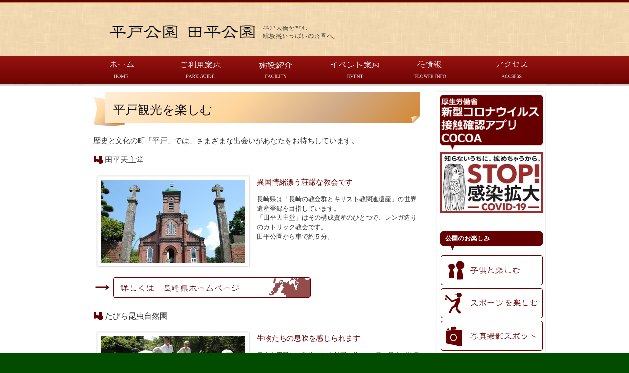

--- FILE ---
content_type: text/html; charset=UTF-8
request_url: http://hirado-tabira.com/sightseeing
body_size: 37394
content:
<!DOCTYPE html>
<html lang="ja">
<head>
<meta charset="UTF-8" />
<title>平戸観光を楽しむ | 平戸公園・田平公園</title>
<link rel="profile" href="http://gmpg.org/xfn/11" />
<link rel="stylesheet" type="text/css" media="all" href="http://hirado-tabira.com/wp-content/themes/parkguide/style.css" />
<link rel="pingback" href="http://hirado-tabira.com/xmlrpc.php" />
<script src="http://maps.googleapis.com/maps/api/js?key=AIzaSyARDFKO--pdj9dNtjZxmKC-Z2KhcsSCeDY"></script>
<script src="http://hirado-tabira.com/wp-content/themes/parkguide/js/pml.js"></script>
<script type='text/javascript' src="http://hirado-tabira.com/wp-content/themes/parkguide/js/common.js"></script>

<meta name='robots' content='max-image-preview:large' />
<link rel='dns-prefetch' href='//www.googletagmanager.com' />
<link rel="alternate" type="application/rss+xml" title="平戸公園・田平公園 &raquo; フィード" href="http://hirado-tabira.com/feed" />
<link rel="alternate" type="application/rss+xml" title="平戸公園・田平公園 &raquo; コメントフィード" href="http://hirado-tabira.com/comments/feed" />
<link rel="alternate" title="oEmbed (JSON)" type="application/json+oembed" href="http://hirado-tabira.com/wp-json/oembed/1.0/embed?url=http%3A%2F%2Fhirado-tabira.com%2Fsightseeing" />
<link rel="alternate" title="oEmbed (XML)" type="text/xml+oembed" href="http://hirado-tabira.com/wp-json/oembed/1.0/embed?url=http%3A%2F%2Fhirado-tabira.com%2Fsightseeing&#038;format=xml" />
<style id='wp-img-auto-sizes-contain-inline-css' type='text/css'>
img:is([sizes=auto i],[sizes^="auto," i]){contain-intrinsic-size:3000px 1500px}
/*# sourceURL=wp-img-auto-sizes-contain-inline-css */
</style>
<style id='wp-emoji-styles-inline-css' type='text/css'>

	img.wp-smiley, img.emoji {
		display: inline !important;
		border: none !important;
		box-shadow: none !important;
		height: 1em !important;
		width: 1em !important;
		margin: 0 0.07em !important;
		vertical-align: -0.1em !important;
		background: none !important;
		padding: 0 !important;
	}
/*# sourceURL=wp-emoji-styles-inline-css */
</style>
<style id='wp-block-library-inline-css' type='text/css'>
:root{--wp-block-synced-color:#7a00df;--wp-block-synced-color--rgb:122,0,223;--wp-bound-block-color:var(--wp-block-synced-color);--wp-editor-canvas-background:#ddd;--wp-admin-theme-color:#007cba;--wp-admin-theme-color--rgb:0,124,186;--wp-admin-theme-color-darker-10:#006ba1;--wp-admin-theme-color-darker-10--rgb:0,107,160.5;--wp-admin-theme-color-darker-20:#005a87;--wp-admin-theme-color-darker-20--rgb:0,90,135;--wp-admin-border-width-focus:2px}@media (min-resolution:192dpi){:root{--wp-admin-border-width-focus:1.5px}}.wp-element-button{cursor:pointer}:root .has-very-light-gray-background-color{background-color:#eee}:root .has-very-dark-gray-background-color{background-color:#313131}:root .has-very-light-gray-color{color:#eee}:root .has-very-dark-gray-color{color:#313131}:root .has-vivid-green-cyan-to-vivid-cyan-blue-gradient-background{background:linear-gradient(135deg,#00d084,#0693e3)}:root .has-purple-crush-gradient-background{background:linear-gradient(135deg,#34e2e4,#4721fb 50%,#ab1dfe)}:root .has-hazy-dawn-gradient-background{background:linear-gradient(135deg,#faaca8,#dad0ec)}:root .has-subdued-olive-gradient-background{background:linear-gradient(135deg,#fafae1,#67a671)}:root .has-atomic-cream-gradient-background{background:linear-gradient(135deg,#fdd79a,#004a59)}:root .has-nightshade-gradient-background{background:linear-gradient(135deg,#330968,#31cdcf)}:root .has-midnight-gradient-background{background:linear-gradient(135deg,#020381,#2874fc)}:root{--wp--preset--font-size--normal:16px;--wp--preset--font-size--huge:42px}.has-regular-font-size{font-size:1em}.has-larger-font-size{font-size:2.625em}.has-normal-font-size{font-size:var(--wp--preset--font-size--normal)}.has-huge-font-size{font-size:var(--wp--preset--font-size--huge)}.has-text-align-center{text-align:center}.has-text-align-left{text-align:left}.has-text-align-right{text-align:right}.has-fit-text{white-space:nowrap!important}#end-resizable-editor-section{display:none}.aligncenter{clear:both}.items-justified-left{justify-content:flex-start}.items-justified-center{justify-content:center}.items-justified-right{justify-content:flex-end}.items-justified-space-between{justify-content:space-between}.screen-reader-text{border:0;clip-path:inset(50%);height:1px;margin:-1px;overflow:hidden;padding:0;position:absolute;width:1px;word-wrap:normal!important}.screen-reader-text:focus{background-color:#ddd;clip-path:none;color:#444;display:block;font-size:1em;height:auto;left:5px;line-height:normal;padding:15px 23px 14px;text-decoration:none;top:5px;width:auto;z-index:100000}html :where(.has-border-color){border-style:solid}html :where([style*=border-top-color]){border-top-style:solid}html :where([style*=border-right-color]){border-right-style:solid}html :where([style*=border-bottom-color]){border-bottom-style:solid}html :where([style*=border-left-color]){border-left-style:solid}html :where([style*=border-width]){border-style:solid}html :where([style*=border-top-width]){border-top-style:solid}html :where([style*=border-right-width]){border-right-style:solid}html :where([style*=border-bottom-width]){border-bottom-style:solid}html :where([style*=border-left-width]){border-left-style:solid}html :where(img[class*=wp-image-]){height:auto;max-width:100%}:where(figure){margin:0 0 1em}html :where(.is-position-sticky){--wp-admin--admin-bar--position-offset:var(--wp-admin--admin-bar--height,0px)}@media screen and (max-width:600px){html :where(.is-position-sticky){--wp-admin--admin-bar--position-offset:0px}}

/*# sourceURL=wp-block-library-inline-css */
</style><style id='global-styles-inline-css' type='text/css'>
:root{--wp--preset--aspect-ratio--square: 1;--wp--preset--aspect-ratio--4-3: 4/3;--wp--preset--aspect-ratio--3-4: 3/4;--wp--preset--aspect-ratio--3-2: 3/2;--wp--preset--aspect-ratio--2-3: 2/3;--wp--preset--aspect-ratio--16-9: 16/9;--wp--preset--aspect-ratio--9-16: 9/16;--wp--preset--color--black: #000;--wp--preset--color--cyan-bluish-gray: #abb8c3;--wp--preset--color--white: #fff;--wp--preset--color--pale-pink: #f78da7;--wp--preset--color--vivid-red: #cf2e2e;--wp--preset--color--luminous-vivid-orange: #ff6900;--wp--preset--color--luminous-vivid-amber: #fcb900;--wp--preset--color--light-green-cyan: #7bdcb5;--wp--preset--color--vivid-green-cyan: #00d084;--wp--preset--color--pale-cyan-blue: #8ed1fc;--wp--preset--color--vivid-cyan-blue: #0693e3;--wp--preset--color--vivid-purple: #9b51e0;--wp--preset--color--blue: #0066cc;--wp--preset--color--medium-gray: #666;--wp--preset--color--light-gray: #f1f1f1;--wp--preset--gradient--vivid-cyan-blue-to-vivid-purple: linear-gradient(135deg,rgb(6,147,227) 0%,rgb(155,81,224) 100%);--wp--preset--gradient--light-green-cyan-to-vivid-green-cyan: linear-gradient(135deg,rgb(122,220,180) 0%,rgb(0,208,130) 100%);--wp--preset--gradient--luminous-vivid-amber-to-luminous-vivid-orange: linear-gradient(135deg,rgb(252,185,0) 0%,rgb(255,105,0) 100%);--wp--preset--gradient--luminous-vivid-orange-to-vivid-red: linear-gradient(135deg,rgb(255,105,0) 0%,rgb(207,46,46) 100%);--wp--preset--gradient--very-light-gray-to-cyan-bluish-gray: linear-gradient(135deg,rgb(238,238,238) 0%,rgb(169,184,195) 100%);--wp--preset--gradient--cool-to-warm-spectrum: linear-gradient(135deg,rgb(74,234,220) 0%,rgb(151,120,209) 20%,rgb(207,42,186) 40%,rgb(238,44,130) 60%,rgb(251,105,98) 80%,rgb(254,248,76) 100%);--wp--preset--gradient--blush-light-purple: linear-gradient(135deg,rgb(255,206,236) 0%,rgb(152,150,240) 100%);--wp--preset--gradient--blush-bordeaux: linear-gradient(135deg,rgb(254,205,165) 0%,rgb(254,45,45) 50%,rgb(107,0,62) 100%);--wp--preset--gradient--luminous-dusk: linear-gradient(135deg,rgb(255,203,112) 0%,rgb(199,81,192) 50%,rgb(65,88,208) 100%);--wp--preset--gradient--pale-ocean: linear-gradient(135deg,rgb(255,245,203) 0%,rgb(182,227,212) 50%,rgb(51,167,181) 100%);--wp--preset--gradient--electric-grass: linear-gradient(135deg,rgb(202,248,128) 0%,rgb(113,206,126) 100%);--wp--preset--gradient--midnight: linear-gradient(135deg,rgb(2,3,129) 0%,rgb(40,116,252) 100%);--wp--preset--font-size--small: 13px;--wp--preset--font-size--medium: 20px;--wp--preset--font-size--large: 36px;--wp--preset--font-size--x-large: 42px;--wp--preset--spacing--20: 0.44rem;--wp--preset--spacing--30: 0.67rem;--wp--preset--spacing--40: 1rem;--wp--preset--spacing--50: 1.5rem;--wp--preset--spacing--60: 2.25rem;--wp--preset--spacing--70: 3.38rem;--wp--preset--spacing--80: 5.06rem;--wp--preset--shadow--natural: 6px 6px 9px rgba(0, 0, 0, 0.2);--wp--preset--shadow--deep: 12px 12px 50px rgba(0, 0, 0, 0.4);--wp--preset--shadow--sharp: 6px 6px 0px rgba(0, 0, 0, 0.2);--wp--preset--shadow--outlined: 6px 6px 0px -3px rgb(255, 255, 255), 6px 6px rgb(0, 0, 0);--wp--preset--shadow--crisp: 6px 6px 0px rgb(0, 0, 0);}:where(.is-layout-flex){gap: 0.5em;}:where(.is-layout-grid){gap: 0.5em;}body .is-layout-flex{display: flex;}.is-layout-flex{flex-wrap: wrap;align-items: center;}.is-layout-flex > :is(*, div){margin: 0;}body .is-layout-grid{display: grid;}.is-layout-grid > :is(*, div){margin: 0;}:where(.wp-block-columns.is-layout-flex){gap: 2em;}:where(.wp-block-columns.is-layout-grid){gap: 2em;}:where(.wp-block-post-template.is-layout-flex){gap: 1.25em;}:where(.wp-block-post-template.is-layout-grid){gap: 1.25em;}.has-black-color{color: var(--wp--preset--color--black) !important;}.has-cyan-bluish-gray-color{color: var(--wp--preset--color--cyan-bluish-gray) !important;}.has-white-color{color: var(--wp--preset--color--white) !important;}.has-pale-pink-color{color: var(--wp--preset--color--pale-pink) !important;}.has-vivid-red-color{color: var(--wp--preset--color--vivid-red) !important;}.has-luminous-vivid-orange-color{color: var(--wp--preset--color--luminous-vivid-orange) !important;}.has-luminous-vivid-amber-color{color: var(--wp--preset--color--luminous-vivid-amber) !important;}.has-light-green-cyan-color{color: var(--wp--preset--color--light-green-cyan) !important;}.has-vivid-green-cyan-color{color: var(--wp--preset--color--vivid-green-cyan) !important;}.has-pale-cyan-blue-color{color: var(--wp--preset--color--pale-cyan-blue) !important;}.has-vivid-cyan-blue-color{color: var(--wp--preset--color--vivid-cyan-blue) !important;}.has-vivid-purple-color{color: var(--wp--preset--color--vivid-purple) !important;}.has-black-background-color{background-color: var(--wp--preset--color--black) !important;}.has-cyan-bluish-gray-background-color{background-color: var(--wp--preset--color--cyan-bluish-gray) !important;}.has-white-background-color{background-color: var(--wp--preset--color--white) !important;}.has-pale-pink-background-color{background-color: var(--wp--preset--color--pale-pink) !important;}.has-vivid-red-background-color{background-color: var(--wp--preset--color--vivid-red) !important;}.has-luminous-vivid-orange-background-color{background-color: var(--wp--preset--color--luminous-vivid-orange) !important;}.has-luminous-vivid-amber-background-color{background-color: var(--wp--preset--color--luminous-vivid-amber) !important;}.has-light-green-cyan-background-color{background-color: var(--wp--preset--color--light-green-cyan) !important;}.has-vivid-green-cyan-background-color{background-color: var(--wp--preset--color--vivid-green-cyan) !important;}.has-pale-cyan-blue-background-color{background-color: var(--wp--preset--color--pale-cyan-blue) !important;}.has-vivid-cyan-blue-background-color{background-color: var(--wp--preset--color--vivid-cyan-blue) !important;}.has-vivid-purple-background-color{background-color: var(--wp--preset--color--vivid-purple) !important;}.has-black-border-color{border-color: var(--wp--preset--color--black) !important;}.has-cyan-bluish-gray-border-color{border-color: var(--wp--preset--color--cyan-bluish-gray) !important;}.has-white-border-color{border-color: var(--wp--preset--color--white) !important;}.has-pale-pink-border-color{border-color: var(--wp--preset--color--pale-pink) !important;}.has-vivid-red-border-color{border-color: var(--wp--preset--color--vivid-red) !important;}.has-luminous-vivid-orange-border-color{border-color: var(--wp--preset--color--luminous-vivid-orange) !important;}.has-luminous-vivid-amber-border-color{border-color: var(--wp--preset--color--luminous-vivid-amber) !important;}.has-light-green-cyan-border-color{border-color: var(--wp--preset--color--light-green-cyan) !important;}.has-vivid-green-cyan-border-color{border-color: var(--wp--preset--color--vivid-green-cyan) !important;}.has-pale-cyan-blue-border-color{border-color: var(--wp--preset--color--pale-cyan-blue) !important;}.has-vivid-cyan-blue-border-color{border-color: var(--wp--preset--color--vivid-cyan-blue) !important;}.has-vivid-purple-border-color{border-color: var(--wp--preset--color--vivid-purple) !important;}.has-vivid-cyan-blue-to-vivid-purple-gradient-background{background: var(--wp--preset--gradient--vivid-cyan-blue-to-vivid-purple) !important;}.has-light-green-cyan-to-vivid-green-cyan-gradient-background{background: var(--wp--preset--gradient--light-green-cyan-to-vivid-green-cyan) !important;}.has-luminous-vivid-amber-to-luminous-vivid-orange-gradient-background{background: var(--wp--preset--gradient--luminous-vivid-amber-to-luminous-vivid-orange) !important;}.has-luminous-vivid-orange-to-vivid-red-gradient-background{background: var(--wp--preset--gradient--luminous-vivid-orange-to-vivid-red) !important;}.has-very-light-gray-to-cyan-bluish-gray-gradient-background{background: var(--wp--preset--gradient--very-light-gray-to-cyan-bluish-gray) !important;}.has-cool-to-warm-spectrum-gradient-background{background: var(--wp--preset--gradient--cool-to-warm-spectrum) !important;}.has-blush-light-purple-gradient-background{background: var(--wp--preset--gradient--blush-light-purple) !important;}.has-blush-bordeaux-gradient-background{background: var(--wp--preset--gradient--blush-bordeaux) !important;}.has-luminous-dusk-gradient-background{background: var(--wp--preset--gradient--luminous-dusk) !important;}.has-pale-ocean-gradient-background{background: var(--wp--preset--gradient--pale-ocean) !important;}.has-electric-grass-gradient-background{background: var(--wp--preset--gradient--electric-grass) !important;}.has-midnight-gradient-background{background: var(--wp--preset--gradient--midnight) !important;}.has-small-font-size{font-size: var(--wp--preset--font-size--small) !important;}.has-medium-font-size{font-size: var(--wp--preset--font-size--medium) !important;}.has-large-font-size{font-size: var(--wp--preset--font-size--large) !important;}.has-x-large-font-size{font-size: var(--wp--preset--font-size--x-large) !important;}
/*# sourceURL=global-styles-inline-css */
</style>

<style id='classic-theme-styles-inline-css' type='text/css'>
/*! This file is auto-generated */
.wp-block-button__link{color:#fff;background-color:#32373c;border-radius:9999px;box-shadow:none;text-decoration:none;padding:calc(.667em + 2px) calc(1.333em + 2px);font-size:1.125em}.wp-block-file__button{background:#32373c;color:#fff;text-decoration:none}
/*# sourceURL=/wp-includes/css/classic-themes.min.css */
</style>
<link rel='stylesheet' id='weatherhacks-css' href='http://hirado-tabira.com/wp-content/plugins/wp-weatherhacks/style.css?ver=1438588326' type='text/css' media='all' />
<link rel='stylesheet' id='twentyten-block-style-css' href='http://hirado-tabira.com/wp-content/themes/twentyten/blocks.css?ver=20230627' type='text/css' media='all' />

<!-- Site Kit によって追加された Google タグ（gtag.js）スニペット -->

<!-- Google アナリティクス スニペット (Site Kit が追加) -->
<script type="text/javascript" src="https://www.googletagmanager.com/gtag/js?id=GT-MBG48RJ" id="google_gtagjs-js" async></script>
<script type="text/javascript" id="google_gtagjs-js-after">
/* <![CDATA[ */
window.dataLayer = window.dataLayer || [];function gtag(){dataLayer.push(arguments);}
gtag("set","linker",{"domains":["hirado-tabira.com"]});
gtag("js", new Date());
gtag("set", "developer_id.dZTNiMT", true);
gtag("config", "GT-MBG48RJ");
//# sourceURL=google_gtagjs-js-after
/* ]]> */
</script>

<!-- Site Kit によって追加された終了 Google タグ（gtag.js）スニペット -->
<link rel="https://api.w.org/" href="http://hirado-tabira.com/wp-json/" /><link rel="alternate" title="JSON" type="application/json" href="http://hirado-tabira.com/wp-json/wp/v2/pages/8235" /><link rel="EditURI" type="application/rsd+xml" title="RSD" href="http://hirado-tabira.com/xmlrpc.php?rsd" />
<meta name="generator" content="WordPress 6.9" />
<link rel="canonical" href="http://hirado-tabira.com/sightseeing" />
<link rel='shortlink' href='http://hirado-tabira.com/?p=8235' />
<meta name="generator" content="Site Kit by Google 1.130.0" /><style type="text/css" id="custom-background-css">
body.custom-background { background-color: #024c00; }
</style>
	<link rel="icon" href="http://hirado-tabira.com/wp-content/uploads/2023/06/cropped-image-32x32.jpg" sizes="32x32" />
<link rel="icon" href="http://hirado-tabira.com/wp-content/uploads/2023/06/cropped-image-192x192.jpg" sizes="192x192" />
<link rel="apple-touch-icon" href="http://hirado-tabira.com/wp-content/uploads/2023/06/cropped-image-180x180.jpg" />
<meta name="msapplication-TileImage" content="http://hirado-tabira.com/wp-content/uploads/2023/06/cropped-image-270x270.jpg" />
</head>

<body class="wp-singular page-template-default page page-id-8235 custom-background wp-theme-twentyten wp-child-theme-parkguide metaslider-plugin">

<div id="wrapper" class="hfeed">

	<div id="main">

		<div id="globalHeader">

			<div class="siteTitle clearfix">

				
				<div id="siteLogo"><a href="http://hirado-tabira.com/" title="平戸公園・田平公園" rel="home"><img src="http://hirado-tabira.com/wp-content/themes/parkguide/images/header_logo.png" alt="平戸公園・田平公園" width="365" height="100" /></a></div>
				<div id="siteLogoSub">

<img src="http://hirado-tabira.com/wp-content/themes/parkguide/images/header_copy.png" alt="平戸大橋を望む開放感いっぱいの公園へ" width="150" height="100" /></div>
			</div>




			
<div class="skip-link screen-reader-text"><a href="#content" title="コンテンツへ移動">コンテンツへ移動</a></div>
			
<ul id="globalNavigation">
				<li><a href="http://hirado-tabira.com/"><img src="http://hirado-tabira.com/wp-content/themes/parkguide/images/gnavi01_out.png" alt="ホーム" title="ホーム" width="157" height="61" /></a></li>
				<li><a href="http://hirado-tabira.com/about"><img src="http://hirado-tabira.com/wp-content/themes/parkguide/images/gnavi02_out.png" alt="ご利用案内" title="ご利用案内" width="157" height="61" /></a></li>
				<li><a href="http://hirado-tabira.com/facilities"><img src="http://hirado-tabira.com/wp-content/themes/parkguide/images/gnavi03_out.png" alt="施設紹介" title="施設紹介" width="157" height="61" /></a></li>
				<li><a href="http://hirado-tabira.com/eventpage"><img src="http://hirado-tabira.com/wp-content/themes/parkguide/images/gnavi04_out.png" alt="イベント案内" title="イベント案内" width="157" height="61" /></a></li>
				<li><a href="http://hirado-tabira.com/flowercalendar"><img src="http://hirado-tabira.com/wp-content/themes/parkguide/images/gnavi05_out.png" alt="花ごよみ" title="花ごよみ" width="157" height="61" /></a></li>
				<li class="gNaviEnd"><a href="http://hirado-tabira.com/access"><img src="http://hirado-tabira.com/wp-content/themes/parkguide/images/gnavi06_out.png" alt="アクセス" title="アクセス" width="159" height="61" /></a></li>
			</ul>
				</div>
		<div id="container">
			<div id="content" role="main">





			

				<div id="post-8235" class="post-8235 page type-page status-publish hentry">
											<h1 class="entry-title">平戸観光を楽しむ</h1>
					
					<div class="entry-content">
						<p style="font-size:115%;">歴史と文化の町「平戸」では、さまざまな出会いがあなたをお待ちしています。</p>
<div class="posttitle1">田平天主堂</div>
<div id="waku2"><img decoding="async" src="http://hirado-tabira.com/wp-content/uploads/2013/08/tabiratensyudou.jpg" alt="田平天主堂" /></div>
<p style="font-size:115%; color:#660000; padding:10px 0 1px 0;">異国情緒漂う荘厳な教会です</p>
<p>長崎県は「長崎の教会群とキリスト教関連遺産」の世界遺産登録を目指しています。<br />「田平天主堂」はその構成資産のひとつで、レンガ造りのカトリック教会です。<br />
田平公園から車で約５分。</p>
<p><a href="http://www.pref.nagasaki.jp/s_isan/isan/kobetsu/isan_007.html" target=”_blank”><br />
<img decoding="async" src="http://hirado-tabira.com/wp-content/uploads/2013/08/nagasakihp.gif" id="soft"alt="田平天主堂へはこちら"　/><br />
</a></p>
<div class="posttitle1">たびら昆虫自然園</div>
<div id="waku2"><img decoding="async" src="http://hirado-tabira.com/wp-content/uploads/2013/08/sizenenn_sam.jpg" alt="たびら昆虫自然園" /></div>
<p style="font-size:115%; color:#660000; padding:10px 0 1px 0;">生物たちの息吹を感じられます</p>
<p>里山を再現して整備した自然園。約3,000種の昆虫が生息しています。</p>
<p><a href="http://www.city.hirado.nagasaki.jp/city/info/prev.asp?fol_id=3098" target=”_blank”><br />
<img decoding="async" src="http://hirado-tabira.com/wp-content/uploads/2013/08/kontyu.gif" id="soft" alt="たびら昆虫自然園へはこちら"　/><br />
</a></p>
<div class="posttitle1">平戸のみどころ</div>
<div id="waku2"><img decoding="async" src="http://hirado-tabira.com/wp-content/uploads/2013/08/kankounew.jpg"></div>
<p style="font-size:115%; color:#660000; padding:10px 0 1px 0;">歴史・食・文化が盛り沢山です</p>
<p style="font-size:100%;">平戸市内には、オランダやイギリスとの交易の歴史を伝える見どころのほか、海の幸や和牛などの特産品、スイーツ、温泉などの楽しみがいっぱいです。</p>
<p><a href="http://www.hirado-net.com/" target=”_blank”><br />
<img decoding="async" src="http://hirado-tabira.com/wp-content/uploads/2013/08/hiradokannkoukyoukai.gif" id="soft" alt="平戸のみどころへはこちら"　/><br />
</a></p>
<div class="posttitle1">平戸たびら温泉　サムソンホテル</div>
<div id="waku2">
<img decoding="async" src="http://hirado-tabira.com/wp-content/uploads/2013/08/samsonhotelnew.jpg" alt="平戸たびら温泉　サムソンホテル" /></div>
<p style="font-size:115%; color:#660000; padding:10px 0 1px 0;">海から眺める平戸大橋は最高です</p>
<p style="margin:0;">
「光のフェスタ」開催時には、サムソンホテルからバスで見学に来ていただいています。<br />夏季は平戸大橋を満喫できるクルージングツアーも実施しています。（写真：サムソンホテルHPより）</p>
<p><a href="http://samson-hotel.jp/" target=”_blank”><br />
<img decoding="async" src="http://hirado-tabira.com/wp-content/uploads/2013/08/hotel.gif" id="soft" alt="平戸たびら温泉　サムソンホテルへはこちら" /></a></p>
																	</div><!-- .entry-content -->
				</div><!-- #post-8235 -->

				
			<div id="comments">




</div><!-- #comments -->



















			</div><!-- #content -->
		</div><!-- #container -->

	<div id="widget">
		<div id="primary" class="widget-area" role="complementary">
			<ul class="xoxo">

<li id="text-7" class="widget-container widget_text">			<div class="textwidget"><p><a href="http://hirado-tabira.com/%e6%9c%aa%e5%88%86%e9%a1%9e/%e6%96%b0%e5%9e%8b%e3%82%b3%e3%83%ad%e3%83%8a%e3%82%a6%e3%82%a4%e3%83%ab%e3%82%b9%e6%8e%a5%e8%a7%a6%e7%a2%ba%e8%aa%8d%e3%82%a2%e3%83%97%e3%83%aa%ef%bc%88cocoa%ef%bc%89%e3%81%ab%e3%81%a4%e3%81%84.html" target="_blank" rel="noopener"><img loading="lazy" decoding="async" class="alignnone wp-image-11845 size-full" src="http://hirado-tabira.com/wp-content/uploads/2020/07/田平接触確認アプリ.png" alt="" width="470" height="253" srcset="http://hirado-tabira.com/wp-content/uploads/2020/07/田平接触確認アプリ.png 470w, http://hirado-tabira.com/wp-content/uploads/2020/07/田平接触確認アプリ-300x161.png 300w" sizes="auto, (max-width: 470px) 100vw, 470px" /></a> <a href="http://hirado-tabira.com/%e6%9c%aa%e5%88%86%e9%a1%9e/%e6%96%b0%e5%9e%8b%e3%82%b3%e3%83%ad%e3%83%8a%e3%82%a6%e3%82%a4%e3%83%ab%e3%82%b9%e6%8e%a5%e8%a7%a6%e7%a2%ba%e8%aa%8d%e3%82%a2%e3%83%97%e3%83%aa%ef%bc%88cocoa%ef%bc%89%e3%81%ab%e3%81%a4%e3%81%84.html" target="_blank" rel="noopener"><img loading="lazy" decoding="async" class="alignnone size-full wp-image-11842" src="http://hirado-tabira.com/wp-content/uploads/2020/07/coronastop-1.png" alt="" width="311" height="184" srcset="http://hirado-tabira.com/wp-content/uploads/2020/07/coronastop-1.png 311w, http://hirado-tabira.com/wp-content/uploads/2020/07/coronastop-1-300x177.png 300w" sizes="auto, (max-width: 311px) 100vw, 311px" /></a></p>
</div>
		</li><li id="text-2" class="widget-container widget_text"><h3 class="widget-title">公園のお楽しみ</h3>			<div class="textwidget"><ul class="playMenu">

<li>
<a href="http://hirado-tabira.com/enjoychild">
<img src="/wp-content/themes/parkguide/images/child.png" alt="子供と楽しむ" width="208" height="63" /></a>
</li>

<li>
<a href="http://hirado-tabira.com/sports">
<img src="/wp-content/themes/parkguide/images/sports.png" alt="スポーツを楽しむ" width="208" height="63" /></a>
</li>

<li>
<a href="http://hirado-tabira.com/photospot"><img src="/wp-content/themes/parkguide/images/photo.png" alt="写真撮影スポット" width="208" height="63" /></a>
</li>

<li>
<a href="http://hirado-tabira.com/sightseeing">
<img src="/wp-content/themes/parkguide/images/kankou.png" alt="平戸観光を楽しむ" width="208" height="63" /></a></li>
</div>
		</li>			</ul>
		</div><!-- #primary .widget-area -->

		<div class="widget-area">

			<h3 class="widget-title">公園情報</h3>

			<ul class="bannerList">

				<li><a href="http://hirado-tabira.com/blogpage" title="ブログ"><img src="http://hirado-tabira.com/wp-content/themes/parkguide/images/banner_blog.png" alt="ブログ" width="208" height="63" /></a></li>

				<li class="listEnd"><a href="http://hirado-tabira.com/vo" title="ボランティア活動"><img src="http://hirado-tabira.com/wp-content/themes/parkguide/images/borantia.png" alt="ボランティア活動" width="208" height="63" /></a></li>

				<li> 
<a href="http://hirado-tabira.com/gaiyo" title="ブログ"><img src="http://hirado-tabira.com/wp-content/themes/parkguide/images/parkconcept.png" alt="ブログ" width="208" height="63" /></a>
</li>
				<li>
<a href="http://hirado-tabira.com/wp-content/themes/parkguide/images/mpdf.pdf" title="マップ">
<img src="http://hirado-tabira.com/wp-content/themes/parkguide/images/mapinfo.jpg" alt="マップ" width="208" height="63" /></a>
</li>
			
</ul>
		</div>
	</div><!-- #widget -->	</div><!-- #main -->
	<div class="pageTop"><a href="#globalHeader">ページトップ</a></div>
</div><!-- #wrapper -->
<div id="footer" role="contentinfo">
	<div id="colophon">



			<div id="footer-widget-area" role="complementary">

				<div id="first" class="widget-area">
					<ul class="xoxo">
						<li id="nav_menu-6" class="widget-container widget_nav_menu"><h3 class="widget-title">ご利用案内</h3><div class="menu-use-container"><ul id="menu-use" class="menu"><li id="menu-item-9303" class="menu-item menu-item-type-post_type menu-item-object-page menu-item-9303"><a href="http://hirado-tabira.com/about">ご利用案内</a></li>
<li id="menu-item-9314" class="menu-item menu-item-type-post_type menu-item-object-page menu-item-9314"><a href="http://hirado-tabira.com/apply">利用申し込み</a></li>
</ul></div></li><li id="nav_menu-7" class="widget-container widget_nav_menu"><h3 class="widget-title">施設紹介</h3><div class="menu-facilities-container"><ul id="menu-facilities" class="menu"><li id="menu-item-9317" class="menu-item menu-item-type-post_type menu-item-object-page menu-item-9317"><a href="http://hirado-tabira.com/facilities">施設紹介</a></li>
</ul></div></li>					</ul>
				</div><!-- #first .widget-area -->

				<div id="second" class="widget-area">
					<ul class="xoxo">
						<li id="nav_menu-8" class="widget-container widget_nav_menu"><h3 class="widget-title">イベント案内</h3><div class="menu-event-container"><ul id="menu-event" class="menu"><li id="menu-item-9298" class="menu-item menu-item-type-post_type menu-item-object-page menu-item-9298"><a href="http://hirado-tabira.com/eventpage">イベント案内</a></li>
</ul></div></li><li id="nav_menu-9" class="widget-container widget_nav_menu"><h3 class="widget-title">花ごよみ</h3><div class="menu-flowercalendar-container"><ul id="menu-flowercalendar" class="menu"><li id="menu-item-9312" class="menu-item menu-item-type-post_type menu-item-object-page menu-item-9312"><a href="http://hirado-tabira.com/flowercalendar">花情報</a></li>
</ul></div></li><li id="nav_menu-10" class="widget-container widget_nav_menu"><h3 class="widget-title">アクセス</h3><div class="menu-access-container"><ul id="menu-access" class="menu"><li id="menu-item-9304" class="menu-item menu-item-type-post_type menu-item-object-page menu-item-9304"><a href="http://hirado-tabira.com/access">アクセス</a></li>
</ul></div></li>					</ul>
				</div><!-- #second .widget-area -->

				<div id="third" class="widget-area">
					<ul class="xoxo">
						<li id="nav_menu-11" class="widget-container widget_nav_menu"><h3 class="widget-title">公園のお楽しみ</h3><div class="menu-user-container"><ul id="menu-user" class="menu"><li id="menu-item-9305" class="menu-item menu-item-type-post_type menu-item-object-page menu-item-9305"><a href="http://hirado-tabira.com/enjoychild">子どもと楽しむ</a></li>
<li id="menu-item-9318" class="menu-item menu-item-type-post_type menu-item-object-page menu-item-9318"><a href="http://hirado-tabira.com/sports">スポーツを楽しむ</a></li>
<li id="menu-item-9320" class="menu-item menu-item-type-post_type menu-item-object-page menu-item-9320"><a href="http://hirado-tabira.com/photospot">写真撮影スポット</a></li>
<li id="menu-item-9319" class="menu-item menu-item-type-post_type menu-item-object-page current-menu-item page_item page-item-8235 current_page_item menu-item-9319"><a href="http://hirado-tabira.com/sightseeing" aria-current="page">平戸観光を楽しむ</a></li>
</ul></div></li>					</ul>
				</div><!-- #third .widget-area -->

				<div id="fourth" class="widget-area">
					<ul class="xoxo">
						<li id="nav_menu-12" class="widget-container widget_nav_menu"><h3 class="widget-title">公園情報</h3><div class="menu-more-container"><ul id="menu-more" class="menu"><li id="menu-item-9324" class="menu-item menu-item-type-post_type menu-item-object-page menu-item-9324"><a href="http://hirado-tabira.com/blogpage">スタッフブログ</a></li>
<li id="menu-item-9322" class="menu-item menu-item-type-post_type menu-item-object-page menu-item-9322"><a href="http://hirado-tabira.com/vo">ボランティア</a></li>
<li id="menu-item-9307" class="menu-item menu-item-type-post_type menu-item-object-page menu-item-9307"><a href="http://hirado-tabira.com/gaiyo">公園の概要</a></li>
<li id="menu-item-12372" class="menu-item menu-item-type-custom menu-item-object-custom menu-item-12372"><a href="https://www.facebook.com/tabirapark/">Facebook</a></li>
</ul></div></li><li id="nav_menu-13" class="widget-container widget_nav_menu"><h3 class="widget-title">長崎県立総合運動公園</h3><div class="menu-more-container"><ul id="menu-more-1" class="menu"><li class="menu-item menu-item-type-post_type menu-item-object-page menu-item-9324"><a href="http://hirado-tabira.com/blogpage">スタッフブログ</a></li>
<li class="menu-item menu-item-type-post_type menu-item-object-page menu-item-9322"><a href="http://hirado-tabira.com/vo">ボランティア</a></li>
<li class="menu-item menu-item-type-post_type menu-item-object-page menu-item-9307"><a href="http://hirado-tabira.com/gaiyo">公園の概要</a></li>
<li class="menu-item menu-item-type-custom menu-item-object-custom menu-item-12372"><a href="https://www.facebook.com/tabirapark/">Facebook</a></li>
</ul></div></li>					</ul>
				</div><!-- #fourth .widget-area -->

			</div><!-- #footer-widget-area -->
<div id="footerSiteInfo">

<div class="changeMobile">

<img src="http://hirado-tabira.com/wp-content/themes/parkguide/images/footer_logo.png" alt="平戸・田平公園ロゴ"　width="195" height="26" />

</div>

<address>連絡先:　平戸・田平公園管理事務所<br />住所: 〒859-4824平戸市田平町小手田免823-1<br />TEL: 0950-57-0309</address>
		
<div style="margin-top:5px;">
<a href="mailto:&#116;&#97;&#98;&#105;&#114;&#97;&#104;&#105;&#114;&#97;&#100;&#111;&#107;&#111;&#101;&#110;&#64;&#99;&#104;&#105;&#109;&#101;&#46;&#111;&#99;&#110;&#46;&#110;&#101;&#46;&#106;&#112;">
<img src="http://hirado-tabira.com/wp-content/themes/parkguide/images/mailimg.png" /></a> 
</div>

</div><!-- #footerSiteInfo -->


		<div class="copyright">Copyright&copy; 2013. 一般社団法人長崎県公園緑地協会. All rights reserved.</div>
	</div><!-- #colophon -->
</div><!-- #footer -->
<script type="speculationrules">
{"prefetch":[{"source":"document","where":{"and":[{"href_matches":"/*"},{"not":{"href_matches":["/wp-*.php","/wp-admin/*","/wp-content/uploads/*","/wp-content/*","/wp-content/plugins/*","/wp-content/themes/parkguide/*","/wp-content/themes/twentyten/*","/*\\?(.+)"]}},{"not":{"selector_matches":"a[rel~=\"nofollow\"]"}},{"not":{"selector_matches":".no-prefetch, .no-prefetch a"}}]},"eagerness":"conservative"}]}
</script>
<script id="wp-emoji-settings" type="application/json">
{"baseUrl":"https://s.w.org/images/core/emoji/17.0.2/72x72/","ext":".png","svgUrl":"https://s.w.org/images/core/emoji/17.0.2/svg/","svgExt":".svg","source":{"concatemoji":"http://hirado-tabira.com/wp-includes/js/wp-emoji-release.min.js?ver=6.9"}}
</script>
<script type="module">
/* <![CDATA[ */
/*! This file is auto-generated */
const a=JSON.parse(document.getElementById("wp-emoji-settings").textContent),o=(window._wpemojiSettings=a,"wpEmojiSettingsSupports"),s=["flag","emoji"];function i(e){try{var t={supportTests:e,timestamp:(new Date).valueOf()};sessionStorage.setItem(o,JSON.stringify(t))}catch(e){}}function c(e,t,n){e.clearRect(0,0,e.canvas.width,e.canvas.height),e.fillText(t,0,0);t=new Uint32Array(e.getImageData(0,0,e.canvas.width,e.canvas.height).data);e.clearRect(0,0,e.canvas.width,e.canvas.height),e.fillText(n,0,0);const a=new Uint32Array(e.getImageData(0,0,e.canvas.width,e.canvas.height).data);return t.every((e,t)=>e===a[t])}function p(e,t){e.clearRect(0,0,e.canvas.width,e.canvas.height),e.fillText(t,0,0);var n=e.getImageData(16,16,1,1);for(let e=0;e<n.data.length;e++)if(0!==n.data[e])return!1;return!0}function u(e,t,n,a){switch(t){case"flag":return n(e,"\ud83c\udff3\ufe0f\u200d\u26a7\ufe0f","\ud83c\udff3\ufe0f\u200b\u26a7\ufe0f")?!1:!n(e,"\ud83c\udde8\ud83c\uddf6","\ud83c\udde8\u200b\ud83c\uddf6")&&!n(e,"\ud83c\udff4\udb40\udc67\udb40\udc62\udb40\udc65\udb40\udc6e\udb40\udc67\udb40\udc7f","\ud83c\udff4\u200b\udb40\udc67\u200b\udb40\udc62\u200b\udb40\udc65\u200b\udb40\udc6e\u200b\udb40\udc67\u200b\udb40\udc7f");case"emoji":return!a(e,"\ud83e\u1fac8")}return!1}function f(e,t,n,a){let r;const o=(r="undefined"!=typeof WorkerGlobalScope&&self instanceof WorkerGlobalScope?new OffscreenCanvas(300,150):document.createElement("canvas")).getContext("2d",{willReadFrequently:!0}),s=(o.textBaseline="top",o.font="600 32px Arial",{});return e.forEach(e=>{s[e]=t(o,e,n,a)}),s}function r(e){var t=document.createElement("script");t.src=e,t.defer=!0,document.head.appendChild(t)}a.supports={everything:!0,everythingExceptFlag:!0},new Promise(t=>{let n=function(){try{var e=JSON.parse(sessionStorage.getItem(o));if("object"==typeof e&&"number"==typeof e.timestamp&&(new Date).valueOf()<e.timestamp+604800&&"object"==typeof e.supportTests)return e.supportTests}catch(e){}return null}();if(!n){if("undefined"!=typeof Worker&&"undefined"!=typeof OffscreenCanvas&&"undefined"!=typeof URL&&URL.createObjectURL&&"undefined"!=typeof Blob)try{var e="postMessage("+f.toString()+"("+[JSON.stringify(s),u.toString(),c.toString(),p.toString()].join(",")+"));",a=new Blob([e],{type:"text/javascript"});const r=new Worker(URL.createObjectURL(a),{name:"wpTestEmojiSupports"});return void(r.onmessage=e=>{i(n=e.data),r.terminate(),t(n)})}catch(e){}i(n=f(s,u,c,p))}t(n)}).then(e=>{for(const n in e)a.supports[n]=e[n],a.supports.everything=a.supports.everything&&a.supports[n],"flag"!==n&&(a.supports.everythingExceptFlag=a.supports.everythingExceptFlag&&a.supports[n]);var t;a.supports.everythingExceptFlag=a.supports.everythingExceptFlag&&!a.supports.flag,a.supports.everything||((t=a.source||{}).concatemoji?r(t.concatemoji):t.wpemoji&&t.twemoji&&(r(t.twemoji),r(t.wpemoji)))});
//# sourceURL=http://hirado-tabira.com/wp-includes/js/wp-emoji-loader.min.js
/* ]]> */
</script>
</body>
</html>

--- FILE ---
content_type: application/javascript
request_url: http://hirado-tabira.com/wp-content/themes/parkguide/js/pml.js
body_size: 1332
content:
function pml_setmap(divid,zoomlvl,kmlfile) {  var myMap = new google.maps.Map(document.getElementById(divid), {    // ズームレベル    zoom: zoomlvl,    // 中心点緯度経度    center: new google.maps.LatLng(33.354935,129.572285),    // 距離目盛りの表示    scaleControl: true,    // 地図の種類    mapTypeId: google.maps.MapTypeId.ROADMAP  });    var myMarker = new google.maps.Marker({    // マーカーを置く緯度経度    position: new google.maps.LatLng(34.692471,135.507123),    map: myMap  });    //ルート表示  if (kmlfile != "") {    var kmlUrl = kmlfile;    var kmlLayer = new google.maps.KmlLayer(kmlUrl);    kmlLayer.setMap(myMap);  }}function pml_setshisetsumap(divid,zoomlvl,Lat_Long) {  var arr = Lat_Long.split(",");  var Lat = Number(arr[0]);  var Long = Number(arr[1]);  var myMap = new google.maps.Map(document.getElementById(divid), {    // ズームレベル    zoom: zoomlvl,      // 中心点緯度経度      center: new google.maps.LatLng(Lat,Long),      // 距離目盛りの表示      scaleControl: true,      // 地図の種類      mapTypeId: google.maps.MapTypeId.ROADMAP  });    var myMarker = new google.maps.Marker({    // マーカーを置く緯度経度    position: new google.maps.LatLng(Lat,Long),    map: myMap  });}